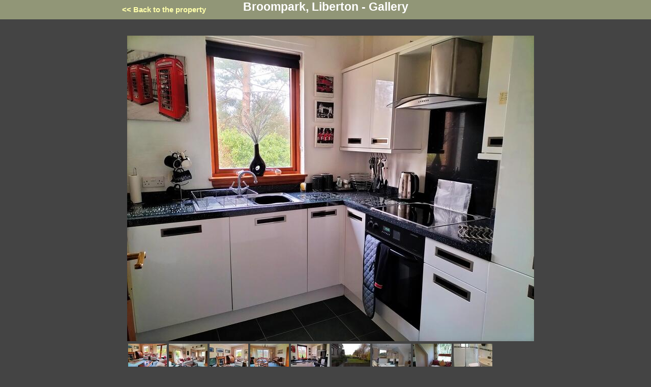

--- FILE ---
content_type: text/html; charset=utf-8
request_url: https://vacation-rentals-scotland.com/properties/broompark/gallery/?adults=2&p=4&loc=edinburgh&children=0
body_size: 1983
content:
<!DOCTYPE html>
<html lang="en">
	<head>
		<title>Broompark, Liberton - Gallery</title>
		<meta http-equiv="content-type" content="text/html;charset=UTF-8"/>
		
		
		<link rel="stylesheet" type="text/css" href="/static/res/media/vrs/generic.css?_v=5"/>
		<link rel="stylesheet" type="text/css" href="/static/res/media/vrs/propGalleryView.css"/>
		<link rel="shortcut icon" type="image/x-icon" href="/static/res/media/vrs/assets/favicon.ico" />
		<link rel="apple-touch-icon" type="image/x-icon" href="/static/res/media/vrs/assets/apple-touch-icon.png" />
	</head>
	<body>
		<div id="galleryTitleBar">
			<div class="column">
				<h1>Broompark, Liberton - Gallery</h1>
				<a class="backLink" href="/properties/broompark/?loc=edinburgh&adults=2&children=0">&lt;&lt; Back to the property</a>
			</div>
		</div>
		<div id="wrapper">
		
				<div class="jamGallery">
					<div class="display">
		<img  src="/static/live/thumbs/vrs/properties/15695872/general/bp_kitchen_img_20220130_181118__1_jpg_800x600.jpg" 
			alt="" title="Kitchen"   />
						<div class="overlay">
							
							<p>Kitchen</p>			
						</div>
					</div>
					<ul class="thumbnails">
							<li><a href="/properties/broompark/gallery/?adults=2&p=0&loc=edinburgh&children=0" rel="0" imgUrl="/static/live/thumbs/vrs/properties/15695872/general/bp_living_room_1_img_20220130_180242__jpg_800x600.jpg">		<img  src="/static/live/thumbs/vrs/properties/15695872/general/bp_living_room_1_img_20220130_180242__jpg_76x63_crop.jpg" 
			alt="" title="Living room" width="76" height="63"  />
</a></li>
							<li><a href="/properties/broompark/gallery/?adults=2&p=1&loc=edinburgh&children=0" rel="1" imgUrl="/static/live/thumbs/vrs/properties/15695872/general/bp_living_room_2_and_d_img_20220130_180731__jpg_800x600.jpg">		<img  src="/static/live/thumbs/vrs/properties/15695872/general/bp_living_room_2_and_d_img_20220130_180731__jpg_76x63_crop.jpg" 
			alt="" title="View of the living room, with dining room through the archway" width="76" height="63"  />
</a></li>
							<li><a href="/properties/broompark/gallery/?adults=2&p=2&loc=edinburgh&children=0" rel="2" imgUrl="/static/live/thumbs/vrs/properties/15695872/general/bp_living_room_3_img_20220130_180815__jpg_800x600.jpg">		<img  src="/static/live/thumbs/vrs/properties/15695872/general/bp_living_room_3_img_20220130_180815__jpg_76x63_crop.jpg" 
			alt="" title="Another view of the living room" width="76" height="63"  />
</a></li>
							<li><a href="/properties/broompark/gallery/?adults=2&p=3&loc=edinburgh&children=0" rel="3" imgUrl="/static/live/thumbs/vrs/properties/15695872/general/bp_dining_img_20220130_143638__1_jpg_800x600.jpg">		<img  src="/static/live/thumbs/vrs/properties/15695872/general/bp_dining_img_20220130_143638__1_jpg_76x63_crop.jpg" 
			alt="" title="The dining-room with seating for 8 guests" width="76" height="63"  />
</a></li>
							<li><a href="/properties/broompark/gallery/?adults=2&p=4&loc=edinburgh&children=0" rel="4" imgUrl="/static/live/thumbs/vrs/properties/15695872/general/bp_kitchen_img_20220130_181118__1_jpg_800x600.jpg">		<img  src="/static/live/thumbs/vrs/properties/15695872/general/bp_kitchen_img_20220130_181118__1_jpg_76x63_crop.jpg" 
			alt="" title="Kitchen" width="76" height="63"  />
</a></li>
							<li><a href="/properties/broompark/gallery/?adults=2&p=5&loc=edinburgh&children=0" rel="5" imgUrl="/static/live/thumbs/vrs/properties/15695872/general/03_lb_front_entrance_p1100522_jpg_800x600.jpg">		<img  src="/static/live/thumbs/vrs/properties/15695872/general/03_lb_front_entrance_p1100522_jpg_76x63_crop.jpg" 
			alt="" title="The front door and front garden" width="76" height="63"  />
</a></li>
							<li><a href="/properties/broompark/gallery/?adults=2&p=6&loc=edinburgh&children=0" rel="6" imgUrl="/static/live/thumbs/vrs/properties/15695872/general/bp_bedroom1a_p1100484_jpg_800x600.jpg">		<img  src="/static/live/thumbs/vrs/properties/15695872/general/bp_bedroom1a_p1100484_jpg_76x63_crop.jpg" 
			alt="" title="Bedroom 1: Family bedroom with king-size double bed, en-suite shower and toilet, and sofabed" width="76" height="63"  />
</a></li>
							<li><a href="/properties/broompark/gallery/?adults=2&p=7&loc=edinburgh&children=0" rel="7" imgUrl="/static/live/thumbs/vrs/properties/15695872/general/08_bp_b1sb_dsc_1487_3_jpg_800x600.jpg">		<img  src="/static/live/thumbs/vrs/properties/15695872/general/08_bp_b1sb_dsc_1487_3_jpg_76x63_crop.jpg" 
			alt="" title="The sitting area of bedroom 1, with sofabed giving extra sleeping space in this family bedroom" width="76" height="63"  />
</a></li>
							<li><a href="/properties/broompark/gallery/?adults=2&p=8&loc=edinburgh&children=0" rel="8" imgUrl="/static/live/thumbs/vrs/properties/15695872/general/09_bp_b1es_dsc_1492_4r2_jpg_800x600.jpg">		<img  src="/static/live/thumbs/vrs/properties/15695872/general/09_bp_b1es_dsc_1492_4r2_jpg_76x63_crop.jpg" 
			alt="" title="En-suite shower room for bedroom 1" width="76" height="63"  />
</a></li>
							<li><a href="/properties/broompark/gallery/?adults=2&p=9&loc=edinburgh&children=0" rel="9" imgUrl="/static/live/thumbs/vrs/properties/15695872/general/10_bp_b2_dsc_1498_4_jpg_800x600.jpg">		<img  src="/static/live/thumbs/vrs/properties/15695872/general/10_bp_b2_dsc_1498_4_jpg_76x63_crop.jpg" 
			alt="" title="Bedroom 2: Family bedroom with double bed, single bed & wash-hand basin. A sofabed is available on request" width="76" height="63"  />
</a></li>
							<li><a href="/properties/broompark/gallery/?adults=2&p=10&loc=edinburgh&children=0" rel="10" imgUrl="/static/live/thumbs/vrs/properties/15695872/general/11_bp_b3_dsc_1497_5_jpg_800x600.jpg">		<img  src="/static/live/thumbs/vrs/properties/15695872/general/11_bp_b3_dsc_1497_5_jpg_76x63_crop.jpg" 
			alt="" title="Bedroom 2: Family bedroom with double bed, single bed & wash-hand basin. A sofabed is available on request" width="76" height="63"  />
</a></li>
							<li><a href="/properties/broompark/gallery/?adults=2&p=11&loc=edinburgh&children=0" rel="11" imgUrl="/static/live/thumbs/vrs/properties/15695872/general/bp_bedroom3b_p1100500_jpg_800x600.jpg">		<img  src="/static/live/thumbs/vrs/properties/15695872/general/bp_bedroom3b_p1100500_jpg_76x63_crop.jpg" 
			alt="" title="Bedroom 3 with double bed" width="76" height="63"  />
</a></li>
							<li><a href="/properties/broompark/gallery/?adults=2&p=12&loc=edinburgh&children=0" rel="12" imgUrl="/static/live/thumbs/vrs/properties/15695872/general/bp_bathroom_p1100507_jpg_800x600.jpg">		<img  src="/static/live/thumbs/vrs/properties/15695872/general/bp_bathroom_p1100507_jpg_76x63_crop.jpg" 
			alt="" title="The family bathroom with bathtub and shower over" width="76" height="63"  />
</a></li>
							<li><a href="/properties/broompark/gallery/?adults=2&p=13&loc=edinburgh&children=0" rel="13" imgUrl="/static/live/thumbs/vrs/properties/15695872/general/14_bp_garden_dsc_1619_jpg_800x600.jpg">		<img  src="/static/live/thumbs/vrs/properties/15695872/general/14_bp_garden_dsc_1619_jpg_76x63_crop.jpg" 
			alt="" title="A view of the garden" width="76" height="63"  />
</a></li>
							<li><a href="/properties/broompark/gallery/?adults=2&p=14&loc=edinburgh&children=0" rel="14" imgUrl="/static/live/thumbs/vrs/properties/15695872/general/15_bp_garden_dsc_1620_jpg_800x600.jpg">		<img  src="/static/live/thumbs/vrs/properties/15695872/general/15_bp_garden_dsc_1620_jpg_76x63_crop.jpg" 
			alt="" title="A view of the house from the garden" width="76" height="63"  />
</a></li>
							<li><a href="/properties/broompark/gallery/?adults=2&p=15&loc=edinburgh&children=0" rel="15" imgUrl="/static/live/thumbs/vrs/properties/15695872/local_area/l01a_lb_view_of_castle1_jpg_800x600.jpg">		<img  src="/static/live/thumbs/vrs/properties/15695872/local_area/l01a_lb_view_of_castle1_jpg_76x63_crop.jpg" 
			alt="" title="View of Edinburgh Castle and the city from the Braid Hills, a 10-15 minute walk from the house" width="76" height="63"  />
</a></li>
							<li><a href="/properties/broompark/gallery/?adults=2&p=16&loc=edinburgh&children=0" rel="16" imgUrl="/static/live/thumbs/vrs/properties/15695872/local_area/l02_lb_arthurs_seat_fm_braid2_jpg_800x600.jpg">		<img  src="/static/live/thumbs/vrs/properties/15695872/local_area/l02_lb_arthurs_seat_fm_braid2_jpg_76x63_crop.jpg" 
			alt="" title="View of Arthur's Seat and the city from the Braid Hills" width="76" height="63"  />
</a></li>
							<li><a href="/properties/broompark/gallery/?adults=2&p=17&loc=edinburgh&children=0" rel="17" imgUrl="/static/live/thumbs/vrs/properties/15695872/local_area/l03_lb_nearby_view_jpg_800x600.jpg">		<img  src="/static/live/thumbs/vrs/properties/15695872/local_area/l03_lb_nearby_view_jpg_76x63_crop.jpg" 
			alt="" title="Fields near to the house" width="76" height="63"  />
</a></li>
							<li><a href="/properties/broompark/gallery/?adults=2&p=18&loc=edinburgh&children=0" rel="18" imgUrl="/static/live/thumbs/vrs/properties/15695872/local_area/l04_lb_local_walk_jpg_800x600.jpg">		<img  src="/static/live/thumbs/vrs/properties/15695872/local_area/l04_lb_local_walk_jpg_76x63_crop.jpg" 
			alt="" title="There are many local footpaths to explore" width="76" height="63"  />
</a></li>
					</ul><p class="clear">&nbsp;</p>
				</div>
		</div>
		<div id="outer-footer"><div class="column">
			All images copyright &copy; 2010&ndash;2026 Vacation Rentals Scotland <img src="/static/res/media/vrs/assets/dragon_logo_small.gif" style="vertical-align:bottom"/>
		</div></div>
		
		<script type="text/javascript" src="https://ajax.googleapis.com/ajax/libs/jquery/1.8/jquery.min.js"></script>
		<script>window.jQuery || document.write("<script src='/static/res/jquery-1.8.3.min.js'>\x3C/script>")</script>
		
	<script type="text/javascript">
		var gaJsHost = (("https:" == document.location.protocol) ? "https://ssl." : "http://www.");
		document.write(unescape("%3Cscript src='" + gaJsHost + "google-analytics.com/ga.js' type='text/javascript'%3E%3C/script%3E"));
		try {
		var pageTracker = _gat._getTracker("UA-9295711-2");
		pageTracker._trackPageview();
		} catch(err) {}
	</script>
	
	</body>
</html>




--- FILE ---
content_type: text/css
request_url: https://vacation-rentals-scotland.com/static/res/media/vrs/generic.css?_v=5
body_size: 31674
content:
@import url("grid12.css");

/* ==== RESET =============================================================== */
/* v1.0 | 20080212 http://meyerweb.com/eric/tools/css/reset/ */
html, body, div, span, applet, object, iframe,
h1, h2, h3, h4, h5, h6, p, blockquote, pre,
a, abbr, acronym, address, big, cite, code,
del, dfn, em, font, img, ins, kbd, q, s, samp,
small, strike, strong, sub, sup, tt, var,
b, u, i, center,
dl, dt, dd, ol, /*ul,*/ li,
fieldset, form, label, legend,
table, caption, tbody, tfoot, thead, tr, th, td { margin: 0;padding: 0;border: 0;outline: 0;font-size: 100%;vertical-align: baseline;background-color: transparent; }
body { line-height: 1.3em;}
ol, ul { list-style-type : disc; padding-left:2em; }
blockquote, q { quotes: none;}
blockquote:before, blockquote:after, q:before, q:after { content: ''; content: none; }
:focus { outline: 0;} /* remember to define focus styles! */
ins { text-decoration: none;border-bottom:1px dotted #888; }
del { text-decoration: line-through; }
table { border-collapse: collapse;border-spacing: 0; } /* tables still need 'cellspacing="0"' in the markup */
/* ==== END OF RESET ======================================================= */

h1,h2,h3,h4, a.expando, select { font-family:"Trebuchet MS",verdana,sans-serif; }
body { 
	background-repeat: repeat-x;
	color:#555;
	font-family:"Trebuchet MS",helvetica,arial,sans-serif;
	font-size:15px;	
}

/* ==== FULL SCREEN BACKGROUND from http://css-tricks.com/perfect-full-page-background-image/ */
img.bg {
  min-height: 100%; min-width: 1024px; /* Set rules to fill background */ 	
  width: 100%; height: auto; /* Set up proportionate scaling */	
  position: fixed !important; position:absolute;  /* http://css-tricks.com/snippets/css/fixed-positioning-in-ie-6/ */ 
  top: 0; left: 0; /* Set up positioning */
  z-index:-100;
}
@media screen and (max-width: 1024px) { /* Specific to this particular image */
  img.bg { left: 50%; margin-left: -512px;   /* 50% */ }
}
/* ==== END OF FULL SCREEN BACKGROUND */


body,#wrapper { background-color:#919677; }

a, a.visited {
	color:#333366;
	font-weight:bold;
	text-decoration:none;
	color:#442;
}

#wrapper,#outer-footer {
	width:855px;
	margin:5px auto 0 auto;
}
#wrapper {
	margin-bottom:0;
	padding:0px;
	border:1px solid #eed;
}


h1, h2 { font-weight:bold; color:#937C15; }

h1 { font-size:1.5em; }
h1.pageTitle { margin-top:0; z-index: 9999; line-height:1.4em; }
p.pageIntro { font-size:1.2em; margin-bottom:1.5em; margin-top:.5em;}

h2 { font-size:1.2em; }

h3 {
	background-color:#eed;
	border:0;
	border-top:2px solid #999999;
	padding:0.6em;color:#664; 
}
h1,h2,h3 { 	
	margin:0 0 1em;
}

h4 { 
	font-size:1em;
	margin:1em 0;
}

p { margin-bottom:1em; }

p.clear { clear:both;height:0px;line-height:0;font-size:1px;background-color:transparent;margin:0 0 0 0;border:0;
overflow:hidden;
}




/* ==== DD/DL lists (from bootstrap) === */

dl { margin-top: 0; margin-bottom: 20px; }
dd, dt { line-height: 1.42857143; }
dt { font-weight: 700; }
dd { margin-left: 0; }

.dl-horizontal dt {
    float: left;
    width: 160px;
    overflow: hidden;
    clear: left;
    text-align: right;
    text-overflow: ellipsis;
    white-space: nowrap;
}
.dl-horizontal dd {
    margin-left: 180px;
}

/* ==== WELL (from bootstrap) ==== */
.well {
  min-height: 20px;
  padding: 19px;
  margin-bottom: 20px;
  background-color: #f5f5f5;
  border: 1px solid #e3e3e3;
  border-radius: 4px;
  -webkit-box-shadow: inset 0 1px 1px rgba(0, 0, 0, .05);
  box-shadow: inset 0 1px 1px rgba(0, 0, 0, .05);
}
.well blockquote {
  border-color: #ddd;
  border-color: rgba(0, 0, 0, .15);
}
.well-lg {
  padding: 24px;
  border-radius: 6px;
}
.well-sm {
  padding: 9px;
  border-radius: 3px;
}


/* ==== BOOTSTRAP OVERRIDES ================================================ */

.well.well-warning {
	background-color: #fcf8e3;
}


/* ==== TEXT (User-entered text) ========================================== */



p.text a, p.text a.visited, div.text a, div.text a.visited {  border-bottom:1px solid #cca; }
p.text a:hover, div.text a:hover { border-bottom:1px solid #553; }

div.text h1 { margin:2em 0 1em; }
div.text h2 { margin:1.2em 0 .5em; }


/* ==== FLASH MESSAGES ==================================================== */

#flash-messages { list-style:none; padding:0; }

#flash-messages li {
	border:2px solid #738810;
	padding:4px;
	color:white;
	background-color:#91D767;
	border-color:#81C757;
	text-shadow: #61a737 1px 1px 1px;
}
#flash-messages li.badNews {
	background-color:#D77877;
	border-color:#C76867; 
	text-shadow: #a74847 1px 1px 1px;
}


/* ==== TAB LIST ========================================================== */

ul.tabList {
	font-size:11px;
	font-weight:bold;
	list-style:none outside none;
	margin:0;
	padding-left:0; 
}
ul.tabList li { 
	background-color:#95A3AD;
	float:left;
	margin:2px 0px 0 0;
}

ul.tabList a, ul.tabList a:visited {
	background-color:transparent;
	display:block;
	padding:7px 7px 4px;
	text-decoration:none;
	color:white;
	font-size:120%;
	border-right:1px solid #BBCCCC;
}

ul.tabList li.current a, ul.tabList a:hover, ul.tabList li.selected a {
	background-color:#937C15;
	font-weight:bold;
	color:white;
	border-bottom:0;
}


/* ==== EXPANDO =========================================================== */

div.expando a.expando {
	font-style:italic;font-size:0.85em;
}

/* === FLAGS ============================================================== */

img.smallFlag { 
	border-color:#CCCCCC #999999 #999999 #CCCCCC;
	border-style:solid;
	border-width:1px;
	margin-bottom:3px;
	margin-right:10px;
	vertical-align:middle;
	width:27px;height:17px;
}


/* ==== HEADER ============================================================ */


#header { 
	/*background-color:#95A3AD;*/
	
	border:none;
	height:211px;
	padding:0;
	position:relative;
	overflow:hidden;
	
	/*height:170px;*/
}

#header img.banner {
	position:absolute;
	top:0px;
	left:0px; 
} 

#headerContent {
	position:absolute;
	left:20px;
	top:10px;
}

#headerTagline {
	color:white;	
	font-size:1.4em;
	line-height: 1.3em;
	
	margin-top:5px;
	text-align:left;
	text-shadow: #35434D 1px 1px 1px;
	width:400px;

}

/* ==== TOP NAV =========================================================== */

#topnav {
	background-color:#95A3AD;
	border-top:1px solid #bcc;
	clear:both;
	height:30px;
	overflow:hidden;
}
#topnav ul.pageLinks { 
	float:left;
	list-style:none outside none;
	margin:0 0 0 0;
	padding:6px 0;
	width:36em;
}
#topnav ul.pageLinks li.pageLink { display:inline;line-height:1;margin-left:-5px; }
#topnav ul.pageLinks li.pageLink:FIRST-CHILD { margin:0; }
/* IE6 support for FIRST-CHILD */
#topnav ul.pageLinks li.pageLink {
	margin-left: expression(this.previousSibling == null ? '0' : '-5px');
}

#topnav ul.pageLinks li.pageLink.PRIVACY { display:none; }
#topnav ul.pageLinks li.pageLink.VS_PMS { display:none; }


#topnav ul.pageLinks li a:link, #topnav ul.pageLinks li a:visited {
	border-right:1px solid #bcc;
	color:white;
	font-size:15px;font-weight:normal;	
	padding:10px 10px 10px 10px;
	margin:0;
}

#topnav ul.pageLinks li.selected a.pageLink:link, #topnav ul.pageLinks li.selected a.pageLink:visited,
#topnav ul.pageLinks li a.pageLink:hover {
	background-color:#937C15;
	color:white;
}
#topnav ul.pageLinks li.select a.pageLink:link, #topnav ul.pageLinks li.selected a.pageLink:visited {
	padding-left:20px; padding-right:20px; 
	font-weight:bold;
}

ul.pageLinks li div { display: none; }

#topnav .dropDown h3 
{
	border-bottom:1px solid #95A3AD; 
	margin-top:0;
	font-size:1em;
}

#topnav .dropDown .locationList ul 
{
	padding:0 10px;
	border-right:1px solid #95a3ad;
	list-style:disc outside none;
}
#topnav .dropDown td.searchPanel 
{
	padding-left:1em;
}
#topnav ul.pageLinks .dropDown a:link, #topnav ul.pageLinks .dropDown a:visited 
{
	display: block;
	color: #336;
	padding:2px 20px 2px 5px;
	border:0;
	text-decoration:underline;
}
#topnav ul.pageLinks .dropDown a:hover
{
	background-color:#95a3ad;color:white;
} 
#topnav ul.pageLinks li.pageLink.BROWSE a.pageLink, #topnav ul.pageLinks li.pageLink.BROWSE a.pageLink:visited
 { background-color:#4AA02C; color: white; }

ul.pageLinks li:hover div { 
	display: block; 
	position: absolute;
	margin-top:4px;
	padding:10px 10px 20px 20px;
	
	background-color:white;
	border:2px solid #937c15;
	z-index: 999;	
}
ul.pageLinks li:hover div.browse { 
	margin-left:59px;
}
ul.pageLinks li:hover div.visitorGuides {
	margin-left:222px; 
}
ul.pageLinks li:hover div.getInTouch {
	margin-left:411px; 
}

ul.pageLinks li:hover li { 
	float: none;
	font-size: 11px;
	margin-left:0; padding-left:0;
}
ul.pageLinks li:hover ul {
	margin-left:14px; padding-left:0;
} 



/* ==== LANGUAGE MESSAGES ================================================== */

#topnav div.languageLinks {
	float:right; margin-right:2px; margin-top:1px;
}
#topnav div.languageLinks a, #topnav div.languageLinks a:hover { border:0; }
#topnav div.languageLinks img {
	margin-right:1px;
	margin-top:3px; 
}


div.languageMessage {
	background-color:#DDFFDD;
	border:1px solid #66AA66;
	margin:0px 5px;
	padding:5px;	
	display:none;
}
div.languageMessage-body h3 { margin-top:0; }
div.languageMessage-menu {
	text-align:right; 
}

/* ==== CONTENT PANE ======================================================= */

#content-pane { background-color:white;padding-top:5px; }

/* ==== CONTENT ============================================================ */

#content { overflow:hidden;padding:20px 0px 20px 0px; }


/* ==== FRAMED IMAGES ====================================================== */


div.framedImageOuter {
	background:url("/static/res/jamgallery/shadowAlpha.png") no-repeat scroll right bottom transparent !important;
	float:left;
	margin:10px 0 !important;
}

div.framedImage {
	background-color:white;
	border:1px solid #AAAAAA;
	bottom:6px;
	display:block;
	float:left;
	padding:8px;
	position:relative;
	right:6px;
	text-align:center;
	vertical-align:middle;
	width:140px; /* Must specify width.  Override with style if you want different sized image */
}


/*
div.framedImageOuter {
	float:left;
	margin:10px 0 !important;
	border:1px solid red;	
}
div.framedImage { float: left; border:1px solid blue; }
div.framedImageOuter div.framedImage img {
	background-color:white;
	padding:8px;
}
*/

img.framed {
	background-color:white;
	padding:8px;
	float:left;	
	margin:10px 0 !important;
}



/* ==== OUTER FOOTER ======================================================= */

#footer
{
	margin:0;
	padding:1em 0 0 0;
	height:110px;
	background: url(assets/footer.png) no-repeat 0px -10px white;
	position:relative;
}
#footer div.topLink a {
	 margin-top:0;color:white;background-color:#95A3AD;
	 position:absolute;
	 bottom:0;
	 height:20px;
	 width:100%;
}

#outer-footer { 
	color:#333; 
	margin-bottom:1em;
	margin-top:0.5em;
	text-align:center;
	
	background:white;
	border:1px solid #ccc;
	color:#666;
	width:600px; margin:0.5em auto 1em; padding:1em;
	font-style:italic;
	opacity:0.7;
}
#outer-footer a { 
	border-bottom:1px dotted #AAAAAA;
	color:white;
	color:#666;
}




/* ==== LINK LIST ========================================================== */

ul.linkList { list-style:none; margin-top:2em; padding:0; }

ul.linkList li { margin:2px 2px 0 0; height:2em; }

ul.linkList a:link, ul.linkList a:visited { display:block; padding:0.2em; border:0; height:1.6em; }

ul.linkList a:hover { background-color:#95A3AD; color:white; background-color:#919677; }

ul.linkList a:link span.rhs { float:right; }
ul.linkList a:link span.rhs img { vertical-align:middle; }


/* ==== SUBTITLE =========================================================== */


div.subtitle { 
	background-color:#EEEEDD;
	border-top:2px solid #999999;
	height:40px;
	margin-bottom:2em;
	margin-top:40px;
	padding:10px;
}

div.subtitle h3, div.subtitle h2 {
	float:left;
	margin-top:0;padding:0;
	color:#664;border:0;
}

div.subtitle div.topLink a {
	float:right;
	margin-right:5px;
	margin-top:2px;
}
div.topLink a {
	display:block;
	margin-top:2em;
	text-align:center;
}
div.subtitle div.links { 
	float:right;
	margin-right:5px;
}

/* ==== PROPERTY LIST ====================================================== */

div.propertyResult {
	margin-bottom:1em;
	overflow:hidden;
	padding:10px 10px 0px 20px; 
	background-color:#EEEEDD;
	border:1px solid #cca;
}

div.propertyResult em { font-family:"courier"; font-style:normal; color:red; border:2px solid red;padding:2px 4px; }

div.propertyResult div.propertyDescription {
	float:left;
	width:29em;
	padding:0 1em;
}
div.propertyResult div.propertyDescription h3 {
	border:0;
	margin-top:3px; 
	padding:0;
	color:#886;
	font-size:1.2em;
}
div.propertyResult div.propertyDescription h3 a { border:0; }

div.propertyResult div.propertyDescription p.propertyDetails {
	font-size:0.9em;
	font-weight:bold;
}

div.propertyResult div.propertyActions {
	float:left;
	width:10em;
	padding-left:1em;
	border-left:1px solid #cca; 
	padding-top:0em;
	height:140px;
}


a.action, button.action {
	color:white;
	text-decoration:none;
	font-weight:bold;
	display:block;
	padding:.5em;
	border:1px solid #996;

	-moz-border-radius:5px;
	-webkit-border-radius:5px;
	-o-border-radius:5px;
	border-radius:5px;
	
	background:#919677;
	background-image: url(assets/arrow_r.png);
	background-position: 100% 6px;
	background-repeat:no-repeat; 

	margin-top:10px;
	text-align:left;
}
button.action { width:100%;font-size:13px;cursor: pointer; }

a.action:hover, button.action:hover {
	color:#fff;
	border-color:#663;
	text-decoration: underline;
	cursor: pointer;
}



/* ==== HOME PAGE ========================================================= */

#content.homePage div.posters {
	float:left;
	margin-top:0px;
	width:380px;
}
#content.homePage div.posters div.welcome { 
	margin-bottom:1em;
}

#content.homePage div.posters div.poster {
	background-color:#eed;
	font-size:14px;	
	margin-bottom:20px;
	padding:10px 15px; 
}
#content.homePage div.posters div.poster p {
	margin:0;
}

#content.homePage div.poster.ticklist ul {
	 list-style-image: url(assets/tick.png); 
	 
}

#content.homePage div.posters div.poster a.targetLink { 
	margin:0;
	display:block;
	font-size:11px;
	color:#95A3AD;
	border:none;
}
#content.homePage div.posters div.poster h2 {
	margin:0 0 .5em; 
}
#content.homePage div.posters div.poster h2 a { color:#937C15; }

#content.homePage div.poster div.imageFrame { 
	width:350px;
	overflow:hidden;
}


#locmap { margin-left:400px;width:407px;  }

#locmap ul
{
	margin-top:-40px;
	list-style-type:none;
	background: url(assets/locmaps/locmapScotland.png?_v=4) no-repeat scroll 0 0 transparent;
	display:block;
	position:relative;
	height:588px;
	margin:0;
}
#locmap li a
{
	background: no-repeat scroll -9999px 0px transparent;
	display:block;
	height:0;
	overflow:hidden;
	position:absolute;
	text-indent: -999em;
	z-index: 400;
}
#locmap ul li a:hover { overflow:visible; background-position:0px; }

li#locmap_edinburgh a
{
	background-image: url(assets/locmaps/locmapEdinburgh.png); 
	left:270px;
	top:400px;
	width:200px;
	z-index: 999;
	
	height:20px;
}

li#locmap_dumfries_galloway a
{
	background-image: url(assets/locmaps/locmapDumfriesGalloway.png?_v=3);
	left:149px;
	top:464px;
	width:157px;
	height:94px;
}

li#locmap_perthshire_angus a
{
	background-image: url(assets/locmaps/locmapPerthshire.png);
	left:186px;
	top:284px;

	width:149px;
	height:99px;
}

li#locmap_aberdeenshire_moray a
{
	background-image: url(assets/locmaps/locmapAberdeenshireMoray.png);
	left:249px;
	top:198px;

	width:128px;
	height:114px;
}

li#locmap_lothian_borders a
{
	background-image: url(assets/locmaps/locmapLothian.png);
	left:231px;
	top:388px;

	width:131px;
	height:116px;
}

.carouselPane {
	 margin-bottom:1em;
}

#content.homePage div.endorsements { 
	float:left;
	width:530px;
	margin-right:45px;
}
#content.homePage div.endorsements li { 
	color:#666;
	margin-bottom:10px;
	font-style: italic;
	font-family:georgia;
}
#content.homePage div.endorsements blockquote { 
	font-size:1.1em; margin-bottom:5px;
}
#content.homePage div.endorsements div.commentWriter {
	text-align:right; 
}

#content.homePage div.endorsements div.comments ul
{
	list-style:none;padding:0;
}

#content.homePage div.searchPanel {
	background-color:#eed;
	width:200px;
	float:left; 
	padding:0 20px 20px;
}
#content.homePage div.searchPanel form { 
	background-color:transparent;
}

#content.homePage div.searchPanel div.searchForm select {
	margin:0px 0px 10px; 
	width: 100%;
}



/* ==== LOCATIONS ========================================================= */

div.browsePanel { border-bottom:2px solid #888; padding:0 0em 1em; }
div.browsePanel h2 { border-bottom:0; }
table.browseForm { margin-top:5px; }
table.browseForm td { vertical-align:bottom; }

#homePageBrowseForm { padding-bottom:.5em; }
#homePageBrowseForm label { width:13em; }
#homePageBrowseForm div.form_row { margin-bottom:0;margin-top:.5em;font-size:13.5px; clear:both; }

table.browseForm button { font-size:1em; margin:0 1em 0 1em;  }

div.locationIntro { overflow:auto;	margin-top:10px; }

div.locationIntro div.intro { 
	float:left;
	padding:0;
	width:480px;
}

div.locationIntro h2 { margin-bottom:0; }

div.locationIntro div.imgOuter {
	background:url("/static/res/jamgallery/shadowAlpha.png") no-repeat scroll right bottom transparent !important;
	float:right;
	margin:10px 0 !important;	
} 
div.locationIntro div.imgInner {
	border:1px solid #AAAAAA;
	bottom:6px;
	display:block;
	float:left;
	padding:12px;
	position:relative;
	right:6px;
	text-align:center;
	vertical-align:middle;
	background-color:white;
}
div.locationIntro div.imgInner img {
	border:none;
	float:none; 
}


/* ==== GET IN TOUCH ======================================================= */

/* ==== VISITOR GUIDES ===================================================== */

div.visitorGuides div.pictures { 
	margin-top:1em;
	text-align:center;
}

/* ==== HOME PAGE ========================================================= */

#content.visitorGuides #intro {
	float:left;
	margin-top:0px;
	width:380px;
}


/* ==== GOOGLE MAP ========================================================= */

#map { border:1px solid #999999;height:450px;text-align:center; }
#map h4 { margin:0;background-color:transparent; }
#map img { border:1px solid #999999; }
#map .mp a { text-decoration:underline; }
#map .mpLink { color:#666; font-size:0.9em;  }

/* ==== APARTMENT ========================================================== */


div.propertySection {
	background-color:white;
	padding:0;
}
div.propHeaderBar { 
	border:0 none;
	margin:0;
	margin-bottom:1.5em;
}
div.propertySection div.subtitle { background-color:#937C15; }

div.propertySection div.subtitle h2, 
div.propertySection div.subtitle h3, 
div.propertySection div.subtitle a {
	color:white;
	margin-bottom:0; 
	background-color:transparent;
}
div.apartmentPage div.topSection div.subtitle { 
	padding-bottom:3px;
	height:30px;
}

div.propertySection div.subtitle div.links { color:white; }
div.propertySection div.subtitle div.links a:link,
div.propertySection div.subtitle div.links a:visited { color:#FFFFaa; }

div.propHeaderBar { padding: 10px 0px 5px 0px; overflow: hidden; border-bottom:5px solid #937C15; background-color:white; }
div.propHeaderBar div.links {
	float: right;
	margin-right: 0px;
}

div.propTitle { float:left;margin-bottom:0; }
div.propTitle h1 { margin:0 0 8px 0; font-size:2em; }
div.propTitle a { border-bottom:1px dotted #634c00; color:#634C00; font-size:0.8em; }

div.propertySection div.topSectionColumn  {
	float:left;
	width:400px;
	margin:0px 1em 0 0;
}

div.topSectionColumn div.topParagraph { 
	text-align:justify;
	color:#333;
}

div.topSectionColumn div.topParagraph.propSummary { 
	font-weight:bold; text-align:left;
}

div.propertySection h4 {
	background-color:#AAAAAA;
	color:white;
	margin-bottom:3px;
	margin-left:0;
	margin-top:3px;
	padding:2px;
}

div.features ul {
	list-style-type:none;
	margin-left:0;
	padding:0;
	width:380px;
	overflow:auto;
}
div.features ul li {
	float:left;
	margin-bottom:3px;
	width:190px; 
	font-size:0.9em;
}
div.features ul li img {
	margin:0 7px 2px 0; 
	vertical-align:middle;
}



div.propertyGallery {
	float:left;
	width:405px; 
}
div.propertyGallery div.display { 
	position:relative;
	background: url(/static/res/theme/gallery-indicator.gif) no-repeat 50% 50%;
	height:300px;width:400px;
	text-align:center;
}
div.propertyGallery div.overlay {
	background-color:#444444;
	bottom:0;
	color:white;
	display:none;
	left:0;
	margin:0;
	opacity:0.8;
	padding:3px;
	position:absolute;
	right:0; 
}
div.propertyGallery div.display:hover div.overlay { 
	display:block;
}
div.propertyGallery div.overlay h4 { background-color:transparent; }
		
div.propertyGallery ul.thumbnails {
	list-style:none outside none;
	margin:3px 0 0 0;
	padding:0;
}
div.propertyGallery li {
	width:80px;
	height:63px;
	float:left;
	text-align:center;
	
	border:0 none;
	margin:0 0 0 0px;
	padding:0;
}

div.propertySection div.summary {
	background-color:#FFFFAA;
	border:2px solid #CCCCCC;
	float:right;
	margin:0 0em 1em 2em;
	padding:0 0 0 20px;
	width:200px; 
}

div.propertySection div.summary ul { 
	font-size:0.9em;
	font-style:italic;
	margin-left:0;
	padding-left:0;
	margin-right:5px;
}
div.propertySection div.summary ul li {
	margin-bottom:1em;
}

div.propertySection div.text {
	margin:0 0em 1em; text-align: justify; line-height:1.4em;
}

#propertyAreaGallery {
	margin:0 2em 1em 0em; 
}

div.propertySection #map {
	margin:1em 0em; 
}

.propertySection.gettingThereSection .text {
	font-size: 0.9em;
}

div.commentsSection ul {
	list-style:none outside none;
	margin:0px;
	padding:0; 
}

div.commentsSection li blockquote {
	color:#444444;
	font-size:0.9em;
	text-align:center;
}

div.commentsSection li div.commentWriter {
	font-size:0.9em;
	font-style:italic;
	margin-bottom:1em;
	text-align:right;
}

div.commentsSection p  { text-align:center; }


div.reviewBox 
{
	margin:0 0 1em 1em;
	float:right;
}


/* http://www.bugnotes.com/showBug.php?b=361 Disable the link to FlipKey and change the cursor to hide it from the guest. */
div.fk-review-widget a, #flipkey_property_reviews_skyscraper { cursor: default; }
#flipkey_property_reviews_skyscraper { visibility: hidden; height:2px;}


/* ==== PRICE RESULT */

.originalPrice {
	text-decoration: line-through; 
}
.reducedPrice {
	color:red; 
}

div.propertyBookDescription {
	 clear:right;overflow:auto;
	background-color:#FFFFCC; border:1px solid #ccc; padding:1em;
}
div.propertyBookDescription > div.propertyBookPrice {
	float:right;clear:right; 
}





/* ==== PROPERTY BOOKING PAGE ============================================== */

#vrs_prop_book_form textarea { width:20em; }


div.additionalPriceInfo { text-align:left;margin:0;border-top:1px solid #ccc; font-size:0.9em;margin-top:1em; font-style:italic;color:#666; }
div.additionalPriceInfo h4 { margin:0; }
div.additionalPriceInfo p { margin:0 0 0.5em 0; }


/* ==== LOGGED IN MESSAGE ================================================== */

div.loggedIn_banner {
	background-color:#eaa;font-size:1.1em;padding:8px;border-bottom:1px solid #444;
}
div.loggedIn_contents { width:856px;margin:auto; } 
div.loggedIn_welcome { 
	float:left;
}
div.loggedIn_actions { 
	float:right;
}
div.loggedIn_actions a, div.loggedIn_actions a:visited {
	background-color:white;color:#844;
	border:1px solid #444;
	padding:3px; 
}


div.buttons {
	background-color: #CCA;
	clear: both;
	padding: .5em;
	text-align: center;
	margin-top:3px;
}
div.buttons .actionButton { color:#664;border:2px solid #886; background-color:#eec; font-size:1.1em; }


/* ==== TINY TIPS SETTINGS ====================================================== */

.lightTip			{  }
.lightTip .content	{ width: 240px; padding: 10px; border: 6px solid #95A3AD; -moz-border-radius: 5px; -webkit-border-radius: 5px; background: #ffffff; color: #020202; }
.lightTip .bottom	{ height: 14px; background: url(tinyTips/notch-top.png) top center no-repeat; }


/* ==== JCAROUSEL SETTINGS ====================================================== */

.jcarousel-skin-vrs .jcarousel-container {
    background-color:#EEEEDD;
}

.jcarousel-skin-vrs .jcarousel-container-horizontal {
    width: 740px;
    padding: 20px 40px;
}

.jcarousel-skin-vrs .jcarousel-container-vertical {
    width: 75px;
    height: 740px;
    padding: 40px 20px;
}

.jcarousel-skin-vrs .jcarousel-clip-horizontal {
    width:  740px;
    height: 120px;
}

.jcarousel-skin-vrs .jcarousel-clip-vertical {
    width:  120px;
    height: 740px;
}

.jcarousel-skin-vrs .jcarousel-item {
    width: 90px;
    height: 120px;
	padding: 15px; border: 1px solid #ccc; background-color: white; margin: 0;
}

.jcarousel-skin-vrs .jcarousel-item-horizontal {
    margin-right: 10px;
}

.jcarousel-skin-vrs .jcarousel-item-vertical {
    margin-bottom: 10px;
}

.jcarousel-skin-vrs .jcarousel-item-placeholder {
    background: #fff;
    color: #000;
}

/**
 *  Horizontal Buttons
 */
.jcarousel-skin-vrs .jcarousel-next-horizontal {
    position: absolute;
    top: 63px;
    right: 5px;
    width: 32px;
    height: 32px;
    cursor: pointer;
    background: transparent url(jcarousel/next-horizontal.png) no-repeat 0 0;
}

.jcarousel-skin-vrs .jcarousel-next-horizontal:hover {
    background-position: -32px 0;
}

.jcarousel-skin-vrs .jcarousel-next-horizontal:active {
    background-position: -64px 0;
}

.jcarousel-skin-vrs .jcarousel-next-disabled-horizontal,
.jcarousel-skin-vrs .jcarousel-next-disabled-horizontal:hover,
.jcarousel-skin-vrs .jcarousel-next-disabled-horizontal:active {
    cursor: default;
    background-position: -96px 0;
}

.jcarousel-skin-vrs .jcarousel-prev-horizontal {
    position: absolute;
    top: 63px;
    left: 5px;
    width: 32px;
    height: 32px;
    cursor: pointer;
    background: transparent url(jcarousel/prev-horizontal.png) no-repeat 0 0;
}

.jcarousel-skin-vrs .jcarousel-prev-horizontal:hover {
    background-position: -32px 0;
}

.jcarousel-skin-vrs .jcarousel-prev-horizontal:active {
    background-position: -64px 0;
}

.jcarousel-skin-vrs .jcarousel-prev-disabled-horizontal,
.jcarousel-skin-vrs .jcarousel-prev-disabled-horizontal:hover,
.jcarousel-skin-vrs .jcarousel-prev-disabled-horizontal:active {
    cursor: default;
    background-position: -96px 0;
}

/**
 *  Vertical Buttons
 */
.jcarousel-skin-vrs .jcarousel-next-vertical {
    position: absolute;
    bottom: 5px;
    left: 43px;
    width: 32px;
    height: 32px;
    cursor: pointer;
    background: transparent url(jcarousel/next-vertical.png) no-repeat 0 0;
}

.jcarousel-skin-vrs .jcarousel-next-vertical:hover {
    background-position: 0 -32px;
}

.jcarousel-skin-vrs .jcarousel-next-vertical:active {
    background-position: 0 -64px;
}

.jcarousel-skin-vrs .jcarousel-next-disabled-vertical,
.jcarousel-skin-vrs .jcarousel-next-disabled-vertical:hover,
.jcarousel-skin-vrs .jcarousel-next-disabled-vertical:active {
    cursor: default;
    background-position: 0 -96px;
}

.jcarousel-skin-vrs .jcarousel-prev-vertical {
    position: absolute;
    top: 5px;
    left: 43px;
    width: 32px;
    height: 32px;
    cursor: pointer;
    background: transparent url(jcarousel/prev-vertical.png) no-repeat 0 0;
}

.jcarousel-skin-vrs .jcarousel-prev-vertical:hover {
    background-position: 0 -32px;
}

.jcarousel-skin-vrs .jcarousel-prev-vertical:active {
    background-position: 0 -64px;
}

.jcarousel-skin-vrs .jcarousel-prev-disabled-vertical,
.jcarousel-skin-vrs .jcarousel-prev-disabled-vertical:hover,
.jcarousel-skin-vrs .jcarousel-prev-disabled-vertical:active {
    cursor: default;
    background-position: 0 -96px;
}


/* ==== BADGES ================================================================= */

.badges { margin-top:3em; }
.badge { float:left; margin-right:1em; }
#paypalLogo td { padding:10px;text-align:center;border:0;border-spacing:0; }


/* ==== PROGRESS NAVIGATION ==================================================== */

a.progressButton { color:white;  
}
a.progressButton span {
	display:inline-block;
	padding:10px 20px;
	background: #4AA02C;
	background: -webkit-gradient(linear, 0% 0%, 0% 100%, from(#4aa02c), to(#52D017));
	background: -moz-linear-gradient(#4aa02c, #52D017);
	-webkit-border-radius:8px;
	 -moz-border-radius: 8px;
	 border-radius:8px;
	 font-weight:bold;
	 font-size:1.1em;
	border:2px solid white;
} 

a.progressButton:hover {
	color:yellow; 
}
a.progressButton img { margin-top:2px; margin-bottom:-2px;margin-left:10px;}


div.buttons .actionButton.progressButton { 
	padding:5px 30px;
	background: #4AA02C;
	background: -webkit-gradient(linear, 0% 0%, 0% 100%, from(#4aa02c), to(#52D017));
	background: -moz-linear-gradient(#4aa02c, #52D017);
	 -webkit-border-radius:8px;
	 -moz-border-radius: 8px;
	 border-radius:8px;
	 font-weight:bold;
	 font-size:1.1em;
	 
	 color:white;
	 border:2px solid white;
}
div.buttons .progressButton:hover { color:yellow; }


/* ==== SEARCH SIDE PANEL ===================================================== */

			#searchSidePanel {
				vertical-align:top; 
				background-color:transparent;
				padding:10px 0;
				float:right;
				width:200px;
			}
			
			#searchSidePanel h4 { margin-top:0px; }
			#searchSidePanel button.action { background-image:none; text-align:center; }
			#searchSidePanel label { padding:0; display:none; }
			#searchSidePanel { background-color:transparent; border:0;margin:0;}
			#searchSidePanel label { width:13em; text-align:left;font-size:90%; }
			#searchSidePanel select { width:13em; }
			
			#searchSidePanel .buttons { background-color:transparent;border-top:2px solid #ccd; }
			#searchSidePanel div.form-note { width:12em;  margin-left:0;}
			

			
			
			
/* ===== BOOKING PROCESS ======================================================================= */


/* ---- BOOKING STAGE BAR ---------------------------------------------------------------------- */
.bkStageBar * { -moz-box-sizing: border-box; box-sizing:border-box; }
.bkStageBar {
	margin:10px 0;
	padding:0;
	text-align:center;
}

.bkStageBar ul {
	display:inline-block;
	list-style-type:none;
	margin:6px 0;
	margin:0;padding:0;
}
.bkStageBar li { 
	float:left;
	margin:0;padding:0;
	border:1px solid #ccc;
	border-right:none;
}
.bkStageBar li:last-child { border-right:1px solid #ccc; }
.bkStageBar li div { 
	display:block;
	width:203px;
	padding:5px;
	background:white;
	color:black;
	text-align:center;
}
.bkStageBar li.current div { 
	background:green;
	color:white;
}
.bkStageBar a { 
	text-decoration:none;
}
.bkStageBar a:hover { 
	text-decoration:underline;
	font-weight:bold;
}

/* ---- BOOKING CONFIRMATION SUMMARY ------------------------------------------------------------ */

.bkConfirmSummary { 
	border-collapse: collapse;
	width:80%;
	margin:2em auto;
}
.bkConfirmSummary td, .bkConfirmSummary th { 
	border:1px dotted #ccc;
	text-align:left;
	padding:8px;
	
}
.bkConfirmSummary th { 
	color:#937C15;
	white-space:nowrap;
	xxxbackground:#eeeeee;
}
.propertyDescription .propertyBookPrice { text-align:right; }

#fullPriceReport { 
	padding:0; margin:1em 0;
}
#fullPriceReport h4 { margin:0; font-weight:normal; font-style:italic; border-bottom:1px dotted #ccc; color:#888; }
#fullPriceReport .priceReport { display:none; margin-top:0; /* Start hidden */}

.bkChangeLink { 
	display:block;
	font-size:0.8em;
	text-decoration:underline;
	font-weight:normal;
}



/* ---- VISIT SCOTLAND LANDING PAGE ------------------------------------------------------------- */

.vsLanding .priceResults {
	background-color: #ffc;
	font-size:2em;
	padding:1em;
	text-align:center;
}
.vsLanding .action {
	font-size:0.7em;
	background-position: 100% 0.5em;
	background-color: #393;
	color:white;
}


--- FILE ---
content_type: text/css
request_url: https://vacation-rentals-scotland.com/static/res/media/vrs/propGalleryView.css
body_size: 1679
content:
div.jamGallery {
	float:left;
	width:405px; 
}
div.jamGallery div.display { 
	position:relative;
	background: url(/static/res/theme/gallery-indicator.gif) no-repeat 50% 50%;
	height:300px;width:400px;
}
div.jamGallery div.overlay {
	background-color:#444444;
	bottom:0;
	color:white;
	display:none;
	left:0;
	margin:0;
	opacity:0.8;
	padding:3px;
	position:absolute;
	right:0; 
}
div.jamGallery div.display:hover div.overlay { 
	display:block;
}
div.jamGallery div.overlay h4 { background-color:transparent; }
		
div.jamGallery ul.thumbnails {
	list-style:none outside none;
	margin:3px 0 0 0;
	padding:0;
}
div.jamGallery li {
	border:0 none;
	xdisplay:inline;
	margin:0 0 0 0px;
	padding:0;
	
	width:80px;
	height:63px;
	float:left;
	text-align:center;
}
body { 				background-color:#444444; color:white; }
#galleryTitleBar {
	background-color:#919677; padding-top:4px;
}
.column, #wrapper { width:800px; margin:auto; background-color:transparent; }
#galleryTitleBar .column { position:relative; }
#galleryTitleBar h1 { text-align:center;  height:1.5em;color:white;  }
#galleryTitleBar .backLink, #galleryTitleBar .backLink:visited { position:absolute; left:0; top:5px; color: #FFA; }

#wrapper { border:none;  }
div.jamGallery {
	float:none;
	margin:auto;
	width:800px;padding:10px;
}
div.jamGallery div.display { 
	position:relative;
	background: url(/static/res/theme/gallery-indicator-444.gif) no-repeat 50% 50%;
	height:auto;width:auto;			
	text-align:center;
	height:600px;width:800px;
}
div.jamGallery ul.thumbnails {
	margin:5px 0px 0;
}
#outer-footer { background-color:#919677; width:100%; margin-bottom:0; padding-bottom:1em; padding-top:0.5em; text-align:center; }
